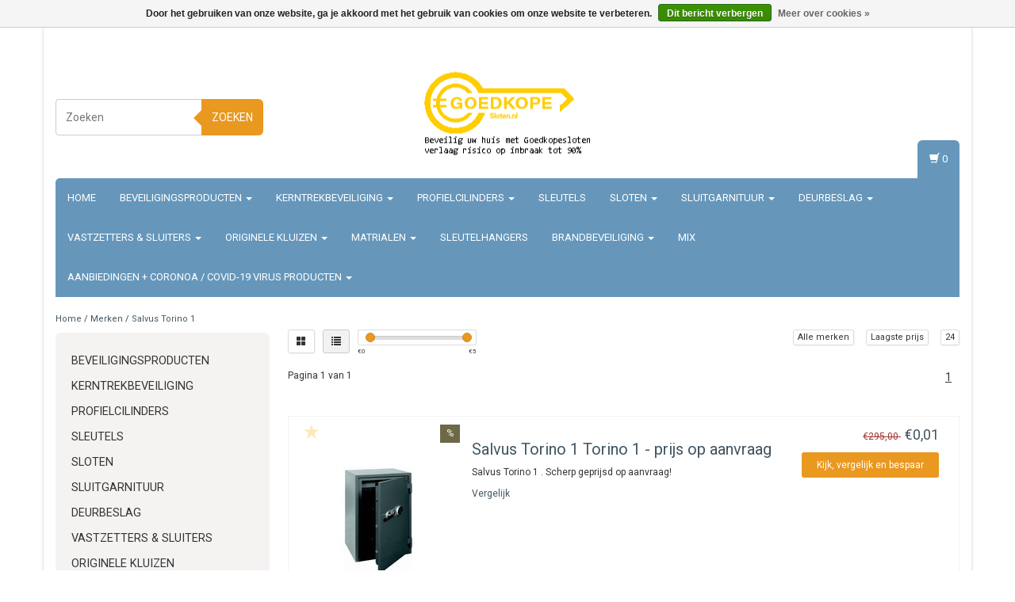

--- FILE ---
content_type: text/html;charset=utf-8
request_url: https://www.goedkopesloten.com/brands/salvus-torino-1/
body_size: 14958
content:
<!DOCTYPE html>
<html lang="nl">
  <head>
    <meta charset="utf-8"/>
<!-- [START] 'blocks/head.rain' -->
<!--

  (c) 2008-2026 Lightspeed Netherlands B.V.
  http://www.lightspeedhq.com
  Generated: 18-01-2026 @ 04:09:45

-->
<link rel="canonical" href="https://www.goedkopesloten.com/brands/salvus-torino-1/"/>
<link rel="alternate" href="https://www.goedkopesloten.com/index.rss" type="application/rss+xml" title="Nieuwe producten"/>
<link href="https://cdn.webshopapp.com/assets/cookielaw.css?2025-02-20" rel="stylesheet" type="text/css"/>
<meta name="robots" content="noodp,noydir"/>
<meta name="google-site-verification" content="0X_ocabAGiJMwaBVyTwDr-hYqYXa5R69B8IjGkmaTz4"/>
<meta property="og:url" content="https://www.goedkopesloten.com/brands/salvus-torino-1/?source=facebook"/>
<meta property="og:site_name" content="Hang en sluitwerk | Goedkopesloten | KVK 62742051"/>
<meta property="og:title" content="Hang en sluitwerk inbraakwerend voor handige klussers en bedrijven"/>
<meta property="og:description" content="Goedkopesloten verkoopt inbraakwerende hang sluitwerk met beveiligde sloten. Perfect beveiligd hang en sluitwerk sloten met inbraak werende toepassing.<br />
<br />
LET O"/>
<!--[if lt IE 9]>
<script src="https://cdn.webshopapp.com/assets/html5shiv.js?2025-02-20"></script>
<![endif]-->
<!-- [END] 'blocks/head.rain' -->
    <title>Hang en sluitwerk inbraakwerend voor handige klussers en bedrijven - Hang en sluitwerk | Goedkopesloten | KVK 62742051</title>
    <meta name="description" content="Goedkopesloten verkoopt inbraakwerende hang sluitwerk met beveiligde sloten. Perfect beveiligd hang en sluitwerk sloten met inbraak werende toepassing.<br />
<br />
LET O" />
    <meta name="keywords" content="Goedkopesloten  hang en sluitwerk beveiligde sloten + aanbiedingen" />
    <meta http-equiv="X-UA-Compatible" content="IE=edge">
    <meta name="viewport" content="width=device-width, initial-scale=1, maximum-scale=1">
    <link rel="shortcut icon" href="https://cdn.webshopapp.com/shops/16655/themes/38275/assets/favicon.ico?2025080608385720200907161007" type="image/x-icon" />
    
                        <link rel="stylesheet" href="//fonts.googleapis.com/css?family=Roboto:400,700" type="text/css" />        
    <link rel="stylesheet" href="//maxcdn.bootstrapcdn.com/font-awesome/4.6.1/css/font-awesome.min.css">
    
    
    <link rel="stylesheet" href="https://cdn.webshopapp.com/assets/gui-2-0.css?2025-02-20" />
    <link rel="stylesheet" href="https://cdn.webshopapp.com/assets/gui-responsive-2-0.css?2025-02-20" />
        <link rel="stylesheet" href="https://cdn.webshopapp.com/shops/16655/themes/38275/assets/bootstrap-min.css?2025080608385720200907161007" />
    <link rel="stylesheet" href="https://cdn.webshopapp.com/shops/16655/themes/38275/assets/flexslider.css?2025080608385720200907161007" />
    <link rel="stylesheet" href="https://cdn.webshopapp.com/shops/16655/themes/38275/assets/navigatie.css?2025080608385720200907161007" />
    <link rel="stylesheet" href="https://cdn.webshopapp.com/shops/16655/themes/38275/assets/yamm.css?2025080608385720200907161007" />
    <link rel="stylesheet" href="https://cdn.webshopapp.com/shops/16655/themes/38275/assets/stylesheet.css?2025080608385720200907161007" />
    <link rel="stylesheet" href="https://cdn.webshopapp.com/shops/16655/themes/38275/assets/settings.css?2025080608385720200907161007" />
    <link rel="stylesheet" href="https://cdn.webshopapp.com/shops/16655/themes/38275/assets/custom.css?2025080608385720200907161007" />
    
    
    <script type="text/javascript" src="//ajax.googleapis.com/ajax/libs/jquery/1.9.1/jquery.min.js"></script>
        <script type="text/javascript" src="//cdnjs.cloudflare.com/ajax/libs/gsap/1.11.4/TweenMax.min.js"></script>
        <script type="text/javascript" src="https://cdn.webshopapp.com/shops/16655/themes/38275/assets/jquery-flexslider-min.js?2025080608385720200907161007"></script>
    
    <!-- HTML5 Shim and Respond.js IE8 support of HTML5 elements and media queries -->
    <!--[if lt IE 9]>
    <script src="//oss.maxcdn.com/html5shiv/3.7.2/html5shiv.min.js"></script>
    <script src="//oss.maxcdn.com/respond/1.4.2/respond.min.js"></script>
    <![endif]-->
    
 
  </head>
  
  <body class="cookie-on">
    <!-- -->
    <div class="boxed"> 
    
        <div class="container fixedusps usps hidden-xs">
                  <div class="col-sm-4 col-md-3 nopadding">
        <a href="https://www.goedkopesloten.com/www.goedkopesloten.nl">        <img src="https://cdn.webshopapp.com/shops/16655/themes/38275/v/770019/assets/usp-01.png?20210706132901" alt="Hang en sluitwerk inbraakwerend voor handige klussers en bedrijven"  />
        </a>      </div><!--col-sm-4 col-md-3 nopadding-->
      <div class="col-sm-4 col-md-3 nopadding">
        <a href="https://www.goedkopesloten.com/www.goedkopesloten.com">        <img src="https://cdn.webshopapp.com/shops/16655/themes/38275/v/770019/assets/usp-02.png?20210706132901" alt="Hang en sluitwerk inbraakwerend voor handige klussers en bedrijven" />
        </a>      </div><!--col-sm-4 col-md-3 nopadding-->
      <div class="col-sm-4 col-md-3 nopadding">
        <a href="https://www.goedkopesloten.com/www.goedkopesloten.nl">        <img src="https://cdn.webshopapp.com/shops/16655/themes/38275/v/770055/assets/usp-03.png?20210711192614" alt="Hang en sluitwerk inbraakwerend voor handige klussers en bedrijven" />
        </a>      </div><!--col-sm-4 col-md-3 nopadding-->
      <div class="col-md-3 nopadding hidden-sm">
        <a href="https://www.goedkopesloten.com/www.goedkopesloten.com">        <img src="https://cdn.webshopapp.com/shops/16655/themes/38275/v/770019/assets/usp-04.png?20210706132901" alt="Hang en sluitwerk inbraakwerend voor handige klussers en bedrijven" />
        </a>      </div><!--col-md-3 nopadding hidden-sm-->      
                </div><!--usps-->
     
    
    

<script type="text/javascript">
var google_tag_params = {
ecomm_prodid: ['74400992'],
ecomm_pagetype: 'category',
ecomm_category: '',
ecomm_totalvalue: 0.00,
};
</script>

<script>
dataLayer = [{
  google_tag_params: window.google_tag_params
}];
</script>

    
<script type="text/javascript">

function liveSearch() {
    var query = $('.form-control').val();
    query = urlencode(query.replace('/', '-slash-'));
    if (query.length > 2) {
        var url = searchUrl + query + '/page1.ajax?limit=10';
        $.getJSON(url, function(json) {
            if (json.count > 0) {
                var productsHtml = [];
                $.each(json.products, function(index, product) {
                                          
                     var productHtml = '' + '<div class="product clearfix">' + '<a href="' + product.url + '" title="' + product.fulltitle + '"><img src="' + product.image.replace('50x50x2', '36x36x2') + '" width="36" height="36" alt="' + product.fulltitle + '" /></a>' + '<h4><a href="' + product.url + '" title="' + product.fulltitle + '"> ' + product.title + '</a></h4>';
                                        if (product.price.price_old) {
                        productHtml = productHtml + '<p class="price price-offer"><span class="price-old">' + product.price.price_old_money + '</span><p class="price"> ' + product.price.price_money + '</p></p>';
                    } else {
                        productHtml = productHtml + '<p class="price">' + product.price.price_money + '</p>';
                    }
                    productHtml = productHtml + '</div>';
                    productsHtml.push(productHtml);
                });
                productsHtml = productsHtml.join('');
                $('.autocomplete .products-livesearch').html(productsHtml);
                $('.autocomplete .more a').attr('href', json.url);
                $('.autocomplete .more span').html('(' + json.count + ')');
                $('.autocomplete').removeClass('noresults');
            } else {
                $('.autocomplete').addClass('noresults');
            }
            $('.autocomplete').css('display', 'block');
        });
    } else {
        $('.autocomplete').css('display', 'none');
    }
}
  
</script>    
    <header class="usppadding  container" data-spy="scroll">
       
            <div class="row">
        <div class="col-md-3 hidden-xs hidden-sm paddingsm">
          <div class="search">
            <form class="navbar-form" role="search" action="https://www.goedkopesloten.com/search/" method="get" id="form_search2">
              <div class="input-group">
                <input type="text" class="form-control" autocomplete="off" placeholder="Zoeken" name="q" id="srch-2">
                <div class="input-group-btn">
                  <button class="btn btn-search" type="submit" title="Zoeken" onclick="$('#form_search2').submit();">Zoeken</button>
                  <span id="iconSpan"><img src="https://cdn.webshopapp.com/shops/16655/themes/38275/assets/cross.png?2025080608385720200907161007" id="clearField" alt="clear-search-field" /></span>
                </div>
              </div>
              <div class="autocomplete">
                <div class="arrow"></div>
                <div class="products-livesearch"></div>
                <div class="more"><a href="#">Bekijk alle resultaten <span>(0)</span></a>
                </div>
                <div class="notfound">Geen producten gevonden...</div>
              </div>
            </form>
          </div>
        </div><!-- col-md-4 -->
        <div class="col-md-6 col-md-offset-0 col-sm-4 col-sm-offset-4 col-xs-8 col-xs-offset-2 paddingsm">
          <div class="logo">
            <a href="https://www.goedkopesloten.com/" title="Hang en sluitwerk inbraakwerend voor handige klussers en bedrijven">
              <img src="https://cdn.webshopapp.com/shops/16655/themes/38275/v/777181/assets/logo.png?20210711194020" alt="Hang en sluitwerk inbraakwerend voor handige klussers en bedrijven" />
            </a>
          </div>
        </div>
        <div class="col-xs-12 mobiletopbar paddingsm visible-xs visible-sm">
          <div class="row">
            <div class="col-xs-7">
                           </div>
            <div class="col-xs-5">
              <ul class="header-links">
                                <li><a href="https://www.goedkopesloten.com/account/" title="Mijn account" class="btn-default btn btn-sm">Inloggen </a></li>
                              </ul>
            </div>
          </div>
        </div>
        <div class="col-md-3 paddingsm hidden-xs hidden-sm pull-right">
          <div class="header-select">
                       </div>
          <ul class="header-links pull-right paddinglg">
                        <li><a href="https://www.goedkopesloten.com/account/" title="Mijn account"><span class="glyphicon glyphicon-log-in"></span> Inloggen</a></li>
            <li><a href="https://www.goedkopesloten.com/account/register/" title="Registreren"><span class="glyphicon glyphicon-user"></span><span class="glyphicon glyphicon-plus"></span> Registreren</a></li>
                      </ul>
        </div>       
      </div><!-- row -->
            
            <nav class="menu2laags navbar navbar-fixed-top yamm stickyusps" role="navigation" id="stickynav">
        <div class="navbar-header">
          <button type="button" class="navbar-toggle collapsed" data-toggle="collapse" data-target="#navbar" aria-expanded="false" aria-controls="navbar">
            <span class="sr-only">Toggle navigation</span>
            <span class="icon-bar"></span>
            <span class="icon-bar"></span>
            <span class="icon-bar"></span>
          </button>
        </div>
        <div class="searchmobile">
          <form class="navbar-form" role="search" action="https://www.goedkopesloten.com/search/" method="get" id="form_search3">
            <div class="input-group">
              <input type="text" class="form-control" autocomplete="off" placeholder="Zoeken" name="q" id="srch-3">
              <div class="input-group-btn">
                <button class="btn btn-search" type="submit" title="Zoeken" onclick="$('#form_search3').submit();"><span class="glyphicon glyphicon-search"></span>
                </button>
              </div>
            </div>
          </form>
        </div>     
        
                <div id="navbar" class="collapse navbar-collapse">
                    <ul class="nav navbar-nav">            
            <li class=""><a href="https://www.goedkopesloten.com/" title="Home">Home</a></li>
                        <li class=" dropdown yamm-fw">
              <span class="togglesub dropdown-toggle" data-toggle="dropdown" role="button" aria-expanded="false"><i class="fa fa-plus" aria-hidden="true"></i></span>              <a title="Beveiligingsproducten" href="https://www.goedkopesloten.com/beveiligingsproducten/"> Beveiligingsproducten <span class="caret"></span></a>
                            <ul class="dropdown-menu" role="menu">
                <li class="grid-demo"> 
                  <div class="row column">  
                                        <div class="item">
                      <a title="Raambeveiliging" href="https://www.goedkopesloten.com/beveiligingsproducten/raambeveiliging/" class="subtitel">Raambeveiliging</a>
                      
                                                                                                 
                      
                    </div>
                                        <div class="item">
                      <a title="Anti Manipuleren" href="https://www.goedkopesloten.com/beveiligingsproducten/anti-manipuleren/" class="subtitel">Anti Manipuleren</a>
                      
                                                                                                 
                      
                    </div>
                                        <div class="item">
                      <a title="Deurkijker" href="https://www.goedkopesloten.com/beveiligingsproducten/deurkijker/" class="subtitel">Deurkijker</a>
                      
                                                                                                 
                      
                    </div>
                                        <div class="item">
                      <a title="Raamstang beveiliging" href="https://www.goedkopesloten.com/beveiligingsproducten/raamstang-beveiliging/" class="subtitel">Raamstang beveiliging</a>
                      
                                                                                                 
                      
                    </div>
                                        <div class="item">
                      <a title="Anti klimbeveiliging" href="https://www.goedkopesloten.com/beveiligingsproducten/anti-klimbeveiliging/" class="subtitel">Anti klimbeveiliging</a>
                      
                                                                                                 
                      
                    </div>
                                        <div class="item">
                      <a title="Raam doorvalbeveiliging" href="https://www.goedkopesloten.com/beveiligingsproducten/raam-doorvalbeveiliging/" class="subtitel">Raam doorvalbeveiliging</a>
                      
                                                                                                 
                      
                    </div>
                                        <div class="item">
                      <a title="Schuifpuibeveiliging" href="https://www.goedkopesloten.com/beveiligingsproducten/schuifpuibeveiliging/" class="subtitel">Schuifpuibeveiliging</a>
                      
                                                                                                 
                      
                    </div>
                                        <div class="item">
                      <a title="Garagedeurbeveiliging" href="https://www.goedkopesloten.com/beveiligingsproducten/garagedeurbeveiliging/" class="subtitel">Garagedeurbeveiliging</a>
                      
                                                                                                 
                      
                    </div>
                                        <div class="item">
                      <a title="Brievenbusbeveiliging" href="https://www.goedkopesloten.com/beveiligingsproducten/brievenbusbeveiliging/" class="subtitel">Brievenbusbeveiliging</a>
                      
                                                                                                 
                      
                    </div>
                                        <div class="item">
                      <a title="Kierstandhouder" href="https://www.goedkopesloten.com/beveiligingsproducten/kierstandhouder/" class="subtitel">Kierstandhouder</a>
                      
                                                                                                 
                      
                    </div>
                                        <div class="item">
                      <a title="Anti inbraakstrip" href="https://www.goedkopesloten.com/beveiligingsproducten/anti-inbraakstrip/" class="subtitel">Anti inbraakstrip</a>
                      
                                                                                                 
                      
                    </div>
                                      </div>
                </li>  
              </ul>
                          </li>
                        <li class=" dropdown yamm-fw">
              <span class="togglesub dropdown-toggle" data-toggle="dropdown" role="button" aria-expanded="false"><i class="fa fa-plus" aria-hidden="true"></i></span>              <a title="Kerntrekbeveiliging" href="https://www.goedkopesloten.com/kerntrekbeveiliging/"> Kerntrekbeveiliging <span class="caret"></span></a>
                            <ul class="dropdown-menu" role="menu">
                <li class="grid-demo"> 
                  <div class="row column">  
                                        <div class="item">
                      <a title="Dieckmann kerntrekbeveiliging" href="https://www.goedkopesloten.com/kerntrekbeveiliging/dieckmann-kerntrekbeveiliging/" class="subtitel">Dieckmann kerntrekbeveiliging</a>
                      
                                                                                                 
                      
                    </div>
                                        <div class="item">
                      <a title="Hoppe kerntrekbeveiliging" href="https://www.goedkopesloten.com/kerntrekbeveiliging/hoppe-kerntrekbeveiliging/" class="subtitel">Hoppe kerntrekbeveiliging</a>
                      
                                                      
                      <ul class="list-unstyled" >
                                                <li class="">
                          <a class="" href="https://www.goedkopesloten.com/kerntrekbeveiliging/hoppe-kerntrekbeveiliging/compleet-beslag/" title="Compleet beslag">Compleet beslag</a>
                        </li>
                                                <li class="">
                          <a class="" href="https://www.goedkopesloten.com/kerntrekbeveiliging/hoppe-kerntrekbeveiliging/losse-schild/" title="Losse schild">Losse schild</a>
                        </li>
                          
                      </ul>
                                                                  
                      
                    </div>
                                        <div class="item">
                      <a title="Oplegsloten kerntrekbeveiliging" href="https://www.goedkopesloten.com/kerntrekbeveiliging/oplegsloten-kerntrekbeveiliging/" class="subtitel">Oplegsloten kerntrekbeveiliging</a>
                      
                                                                                                 
                      
                    </div>
                                      </div>
                </li>  
              </ul>
                          </li>
                        <li class=" dropdown yamm-fw">
              <span class="togglesub dropdown-toggle" data-toggle="dropdown" role="button" aria-expanded="false"><i class="fa fa-plus" aria-hidden="true"></i></span>              <a title="Profielcilinders" href="https://www.goedkopesloten.com/profielcilinders/"> Profielcilinders <span class="caret"></span></a>
                            <ul class="dropdown-menu" role="menu">
                <li class="grid-demo"> 
                  <div class="row column">  
                                        <div class="item">
                      <a title="Winkhaus SKG ** Cilinders / profiel cilinders " href="https://www.goedkopesloten.com/profielcilinders/winkhaus-skg-cilinders-profiel-cilinders/" class="subtitel">Winkhaus SKG ** Cilinders / profiel cilinders </a>
                      
                                                                                                 
                      
                    </div>
                                        <div class="item">
                      <a title="Cilinders " href="https://www.goedkopesloten.com/profielcilinders/cilinders/" class="subtitel">Cilinders </a>
                      
                                                                                                 
                      
                    </div>
                                        <div class="item">
                      <a title="Dom Plura cilinder skg** of skg***" href="https://www.goedkopesloten.com/profielcilinders/dom-plura-cilinder-skg-of-skg/" class="subtitel">Dom Plura cilinder skg** of skg***</a>
                      
                                                                                                 
                      
                    </div>
                                        <div class="item">
                      <a title="Dom RS Sigma plus certificaat cilinder skg**" href="https://www.goedkopesloten.com/profielcilinders/dom-rs-sigma-plus-certificaat-cilinder-skg/" class="subtitel">Dom RS Sigma plus certificaat cilinder skg**</a>
                      
                                                                                                 
                      
                    </div>
                                      </div>
                </li>  
              </ul>
                          </li>
                        <li class="">
                            <a title="Sleutels" href="https://www.goedkopesloten.com/sleutels/"> Sleutels </a>
                          </li>
                        <li class=" dropdown yamm-fw">
              <span class="togglesub dropdown-toggle" data-toggle="dropdown" role="button" aria-expanded="false"><i class="fa fa-plus" aria-hidden="true"></i></span>              <a title="Sloten" href="https://www.goedkopesloten.com/sloten/"> Sloten <span class="caret"></span></a>
                            <ul class="dropdown-menu" role="menu">
                <li class="grid-demo"> 
                  <div class="row column">  
                                        <div class="item">
                      <a title="Bijzetsloten" href="https://www.goedkopesloten.com/sloten/bijzetsloten/" class="subtitel">Bijzetsloten</a>
                      
                                                                                                 
                      
                    </div>
                                        <div class="item">
                      <a title="Codesloten" href="https://www.goedkopesloten.com/sloten/codesloten/" class="subtitel">Codesloten</a>
                      
                                                                                                 
                      
                    </div>
                                        <div class="item">
                      <a title="Hangsloten" href="https://www.goedkopesloten.com/sloten/hangsloten/" class="subtitel">Hangsloten</a>
                      
                                                                                                 
                      
                    </div>
                                        <div class="item">
                      <a title="Insteeksloten" href="https://www.goedkopesloten.com/sloten/insteeksloten/" class="subtitel">Insteeksloten</a>
                      
                                                      
                      <ul class="list-unstyled" >
                                                <li class="">
                          <a class="" href="https://www.goedkopesloten.com/sloten/insteeksloten/binnendeursloten/" title="Binnendeursloten">Binnendeursloten</a>
                        </li>
                                                <li class="">
                          <a class="" href="https://www.goedkopesloten.com/sloten/insteeksloten/buitendeursloten/" title="Buitendeursloten">Buitendeursloten</a>
                        </li>
                                                <li class="">
                          <a class="" href="https://www.goedkopesloten.com/sloten/insteeksloten/aluminium-kunststof-stalendeur-smal-kast-sloten/" title="Aluminium Kunststof Stalendeur smal kast sloten">Aluminium Kunststof Stalendeur smal kast sloten</a>
                        </li>
                          
                      </ul>
                                                                  
                      
                    </div>
                                        <div class="item">
                      <a title="Kelderbandslot" href="https://www.goedkopesloten.com/sloten/kelderbandslot/" class="subtitel">Kelderbandslot</a>
                      
                                                                                                 
                      
                    </div>
                                        <div class="item">
                      <a title="Oplegsloten" href="https://www.goedkopesloten.com/sloten/oplegsloten/" class="subtitel">Oplegsloten</a>
                      
                                                                                                 
                      
                    </div>
                                        <div class="item">
                      <a title="Pensloten" href="https://www.goedkopesloten.com/sloten/pensloten/" class="subtitel">Pensloten</a>
                      
                                                                                                 
                      
                    </div>
                                        <div class="item">
                      <a title="Garagedeur sloten" href="https://www.goedkopesloten.com/sloten/garagedeur-sloten/" class="subtitel">Garagedeur sloten</a>
                      
                                                                                                 
                      
                    </div>
                                        <div class="item">
                      <a title="Meerpuntsluitingen" href="https://www.goedkopesloten.com/sloten/meerpuntsluitingen/" class="subtitel">Meerpuntsluitingen</a>
                      
                                                      
                      <ul class="list-unstyled" >
                                                <li class="">
                          <a class="" href="https://www.goedkopesloten.com/sloten/meerpuntsluitingen/driepuntsluiting-houtendeur/" title="Driepuntsluiting houtendeur">Driepuntsluiting houtendeur</a>
                        </li>
                          
                      </ul>
                                                                  
                      
                    </div>
                                      </div>
                </li>  
              </ul>
                          </li>
                        <li class=" dropdown yamm-fw">
              <span class="togglesub dropdown-toggle" data-toggle="dropdown" role="button" aria-expanded="false"><i class="fa fa-plus" aria-hidden="true"></i></span>              <a title="Sluitgarnituur" href="https://www.goedkopesloten.com/sluitgarnituur/"> Sluitgarnituur <span class="caret"></span></a>
                            <ul class="dropdown-menu" role="menu">
                <li class="grid-demo"> 
                  <div class="row column">  
                                        <div class="item">
                      <a title="Sluitkommen" href="https://www.goedkopesloten.com/sluitgarnituur/sluitkommen/" class="subtitel">Sluitkommen</a>
                      
                                                                                                 
                      
                    </div>
                                        <div class="item">
                      <a title="Sluitplaten" href="https://www.goedkopesloten.com/sluitgarnituur/sluitplaten/" class="subtitel">Sluitplaten</a>
                      
                                                                                                 
                      
                    </div>
                                      </div>
                </li>  
              </ul>
                          </li>
                        <li class=" dropdown yamm-fw">
              <span class="togglesub dropdown-toggle" data-toggle="dropdown" role="button" aria-expanded="false"><i class="fa fa-plus" aria-hidden="true"></i></span>              <a title="Deurbeslag" href="https://www.goedkopesloten.com/deurbeslag/"> Deurbeslag <span class="caret"></span></a>
                            <ul class="dropdown-menu" role="menu">
                <li class="grid-demo"> 
                  <div class="row column">  
                                        <div class="item">
                      <a title="Binnendeurbeslag" href="https://www.goedkopesloten.com/deurbeslag/binnendeurbeslag/" class="subtitel">Binnendeurbeslag</a>
                      
                                                      
                      <ul class="list-unstyled" >
                                                <li class="">
                          <a class="" href="https://www.goedkopesloten.com/deurbeslag/binnendeurbeslag/hoppe-langschilden-202/" title="Hoppe langschilden 202">Hoppe langschilden 202</a>
                        </li>
                                                <li class="">
                          <a class="" href="https://www.goedkopesloten.com/deurbeslag/binnendeurbeslag/deurkrukken/" title="Deurkrukken">Deurkrukken</a>
                        </li>
                                                <li class="">
                          <a class="" href="https://www.goedkopesloten.com/deurbeslag/binnendeurbeslag/binnendeur-kortschild-rechthoekig/" title="Binnendeur kortschild &#039;rechthoekig&#039;">Binnendeur kortschild &#039;rechthoekig&#039;</a>
                        </li>
                          
                      </ul>
                                                                  
                      
                    </div>
                                      </div>
                </li>  
              </ul>
                          </li>
                        <li class=" dropdown yamm-fw">
              <span class="togglesub dropdown-toggle" data-toggle="dropdown" role="button" aria-expanded="false"><i class="fa fa-plus" aria-hidden="true"></i></span>              <a title="Vastzetters &amp; sluiters" href="https://www.goedkopesloten.com/vastzetters-sluiters/"> Vastzetters &amp; sluiters <span class="caret"></span></a>
                            <ul class="dropdown-menu" role="menu">
                <li class="grid-demo"> 
                  <div class="row column">  
                                        <div class="item">
                      <a title="Deurvastzetters" href="https://www.goedkopesloten.com/vastzetters-sluiters/deurvastzetters/" class="subtitel">Deurvastzetters</a>
                      
                                                                                                 
                      
                    </div>
                                        <div class="item">
                      <a title="Deurdrangers" href="https://www.goedkopesloten.com/vastzetters-sluiters/deurdrangers/" class="subtitel">Deurdrangers</a>
                      
                                                                                                 
                      
                    </div>
                                        <div class="item">
                      <a title="Deursluiter" href="https://www.goedkopesloten.com/vastzetters-sluiters/deursluiter/" class="subtitel">Deursluiter</a>
                      
                                                                                                 
                      
                    </div>
                                      </div>
                </li>  
              </ul>
                          </li>
                        <li class=" dropdown yamm-fw">
              <span class="togglesub dropdown-toggle" data-toggle="dropdown" role="button" aria-expanded="false"><i class="fa fa-plus" aria-hidden="true"></i></span>              <a title="Originele Kluizen" href="https://www.goedkopesloten.com/originele-kluizen/"> Originele Kluizen <span class="caret"></span></a>
                            <ul class="dropdown-menu" role="menu">
                <li class="grid-demo"> 
                  <div class="row column">  
                                        <div class="item">
                      <a title="Orginele Cashboxen" href="https://www.goedkopesloten.com/originele-kluizen/orginele-cashboxen/" class="subtitel">Orginele Cashboxen</a>
                      
                                                                                                 
                      
                    </div>
                                        <div class="item">
                      <a title="Documentsafes" href="https://www.goedkopesloten.com/originele-kluizen/documentsafes/" class="subtitel">Documentsafes</a>
                      
                                                                                                 
                      
                    </div>
                                        <div class="item">
                      <a title="Originele Kassa en afstortkluizen" href="https://www.goedkopesloten.com/originele-kluizen/originele-kassa-en-afstortkluizen/" class="subtitel">Originele Kassa en afstortkluizen</a>
                      
                                                                                                 
                      
                    </div>
                                        <div class="item">
                      <a title="Sleutel Kluizen- en kasten" href="https://www.goedkopesloten.com/originele-kluizen/sleutel-kluizen-en-kasten/" class="subtitel">Sleutel Kluizen- en kasten</a>
                      
                                                                                                 
                      
                    </div>
                                        <div class="item">
                      <a title="Waardekasten" href="https://www.goedkopesloten.com/originele-kluizen/waardekasten/" class="subtitel">Waardekasten</a>
                      
                                                                                                 
                      
                    </div>
                                        <div class="item">
                      <a title="Wapenkluizen" href="https://www.goedkopesloten.com/originele-kluizen/wapenkluizen/" class="subtitel">Wapenkluizen</a>
                      
                                                                                                 
                      
                    </div>
                                      </div>
                </li>  
              </ul>
                          </li>
                        <li class=" dropdown yamm-fw">
              <span class="togglesub dropdown-toggle" data-toggle="dropdown" role="button" aria-expanded="false"><i class="fa fa-plus" aria-hidden="true"></i></span>              <a title="Matrialen" href="https://www.goedkopesloten.com/matrialen/"> Matrialen <span class="caret"></span></a>
                            <ul class="dropdown-menu" role="menu">
                <li class="grid-demo"> 
                  <div class="row column">  
                                        <div class="item">
                      <a title="Boortjes" href="https://www.goedkopesloten.com/matrialen/boortjes/" class="subtitel">Boortjes</a>
                      
                                                      
                      <ul class="list-unstyled" >
                                                <li class="">
                          <a class="" href="https://www.goedkopesloten.com/matrialen/boortjes/3d-boor/" title="3D Boor">3D Boor</a>
                        </li>
                                                <li class="">
                          <a class="" href="https://www.goedkopesloten.com/matrialen/boortjes/speedboor/" title="Speedboor">Speedboor</a>
                        </li>
                                                <li class="">
                          <a class="" href="https://www.goedkopesloten.com/matrialen/boortjes/spiraalboor/" title="Spiraalboor">Spiraalboor</a>
                        </li>
                          
                      </ul>
                                                                  
                      
                    </div>
                                      </div>
                </li>  
              </ul>
                          </li>
                        <li class="">
                            <a title="Sleutelhangers" href="https://www.goedkopesloten.com/sleutelhangers/"> Sleutelhangers </a>
                          </li>
                        <li class=" dropdown yamm-fw">
              <span class="togglesub dropdown-toggle" data-toggle="dropdown" role="button" aria-expanded="false"><i class="fa fa-plus" aria-hidden="true"></i></span>              <a title="Brandbeveiliging" href="https://www.goedkopesloten.com/brandbeveiliging/"> Brandbeveiliging <span class="caret"></span></a>
                            <ul class="dropdown-menu" role="menu">
                <li class="grid-demo"> 
                  <div class="row column">  
                                        <div class="item">
                      <a title="Rookmelders" href="https://www.goedkopesloten.com/brandbeveiliging/rookmelders/" class="subtitel">Rookmelders</a>
                      
                                                                                                 
                      
                    </div>
                                        <div class="item">
                      <a title="Gasmelders" href="https://www.goedkopesloten.com/brandbeveiliging/gasmelders/" class="subtitel">Gasmelders</a>
                      
                                                                                                 
                      
                    </div>
                                        <div class="item">
                      <a title="Koolmonoxidemelders" href="https://www.goedkopesloten.com/brandbeveiliging/koolmonoxidemelders/" class="subtitel">Koolmonoxidemelders</a>
                      
                                                                                                 
                      
                    </div>
                                        <div class="item">
                      <a title="Blusdekens" href="https://www.goedkopesloten.com/brandbeveiliging/blusdekens/" class="subtitel">Blusdekens</a>
                      
                                                                                                 
                      
                    </div>
                                        <div class="item">
                      <a title="Brandblusser" href="https://www.goedkopesloten.com/brandbeveiliging/brandblusser/" class="subtitel">Brandblusser</a>
                      
                                                                                                 
                      
                    </div>
                                        <div class="item">
                      <a title="Brandladder" href="https://www.goedkopesloten.com/brandbeveiliging/brandladder/" class="subtitel">Brandladder</a>
                      
                                                                                                 
                      
                    </div>
                                      </div>
                </li>  
              </ul>
                          </li>
                        <li class="">
                            <a title="Mix" href="https://www.goedkopesloten.com/mix/"> Mix </a>
                          </li>
                        <li class=" dropdown yamm-fw">
              <span class="togglesub dropdown-toggle" data-toggle="dropdown" role="button" aria-expanded="false"><i class="fa fa-plus" aria-hidden="true"></i></span>              <a title="Aanbiedingen + Coronoa / Covid-19 virus producten" href="https://www.goedkopesloten.com/aanbiedingen-coronoa-covid-19-virus-producten/"> Aanbiedingen + Coronoa / Covid-19 virus producten <span class="caret"></span></a>
                            <ul class="dropdown-menu" role="menu">
                <li class="grid-demo"> 
                  <div class="row column">  
                                        <div class="item">
                      <a title="Corona-virusproducten" href="https://www.goedkopesloten.com/aanbiedingen-coronoa-covid-19-virus-producten/corona-virusproducten/" class="subtitel">Corona-virusproducten</a>
                      
                                                                                                 
                      
                    </div>
                                      </div>
                </li>  
              </ul>
                          </li>
                                                  
                                    
          </ul>
                    <div id="cartContainer" class="cart-container hidden-xs hidden-sm">
            <a href="https://www.goedkopesloten.com/cart/" title="Mijn winkelwagen" class="cart">
              <span class="glyphicon glyphicon-shopping-cart"></span> <span class="cart-total-quantity">(0)</span>
            </a>
            <div class="view-cart col-md-3">
              
<div class="holder">
  U heeft geen artikelen in uw winkelwagen
</div>
              <div class="total">
                Totaalbedrag:<span class="pull-right"><strong>€0,00</strong></span>
                <div class="price-tax">Excl. btw                 </div>
              </div>
              <a href="https://www.goedkopesloten.com/cart/" class="btn btn-sm btn-view">Bestellen</a>
            </div>
          </div>
          <div class="stickysearch">
            <span class="glyphicon glyphicon-search"></span>
          </div><!-- stickysearch -->
          <div class="view-search hidden">
            <form class="navbar-form" role="search" action="https://www.goedkopesloten.com/search/" method="get" id="form_search4">
              <div class="input-group">
                <input type="text" class="form-control" autocomplete="off" placeholder="Zoeken" name="q" id="srch-4">
                <div class="input-group-btn">
                  <button class="btn btn-search" type="submit" title="Zoeken" onclick="$('#form_search4').submit();">
                    Zoeken
                  </button>
                </div>
              </div>
            </form>
          </div>
        </div><!--/.nav-collapse -->
              </nav>
            
                </header>
   
        
    <div class="container white paddingmd">
  <div class="row">
    
    <div class="col-xs-12 col-md-3">
      <div class="breadcrumbs">
        <a href="https://www.goedkopesloten.com/" title="Home">Home</a>
                / <a href="https://www.goedkopesloten.com/brands/">Merken</a>
                / <a href="https://www.goedkopesloten.com/brands/salvus-torino-1/">Salvus Torino 1</a>
              </div>
      <div class="sidebar hidden-xs hidden-sm">
        
<div class="box grey">
<ul class="nav-sidebar">
    <li><a href="https://www.goedkopesloten.com/beveiligingsproducten/" title="Beveiligingsproducten" >Beveiligingsproducten</a>
      </li>
    <li><a href="https://www.goedkopesloten.com/kerntrekbeveiliging/" title="Kerntrekbeveiliging" >Kerntrekbeveiliging</a>
      </li>
    <li><a href="https://www.goedkopesloten.com/profielcilinders/" title="Profielcilinders" >Profielcilinders</a>
      </li>
    <li><a href="https://www.goedkopesloten.com/sleutels/" title="Sleutels" >Sleutels</a>
      </li>
    <li><a href="https://www.goedkopesloten.com/sloten/" title="Sloten" >Sloten</a>
      </li>
    <li><a href="https://www.goedkopesloten.com/sluitgarnituur/" title="Sluitgarnituur" >Sluitgarnituur</a>
      </li>
    <li><a href="https://www.goedkopesloten.com/deurbeslag/" title="Deurbeslag" >Deurbeslag</a>
      </li>
    <li><a href="https://www.goedkopesloten.com/vastzetters-sluiters/" title="Vastzetters &amp; sluiters" >Vastzetters &amp; sluiters</a>
      </li>
    <li><a href="https://www.goedkopesloten.com/originele-kluizen/" title="Originele Kluizen" >Originele Kluizen</a>
      </li>
    <li><a href="https://www.goedkopesloten.com/matrialen/" title="Matrialen" >Matrialen</a>
      </li>
    <li><a href="https://www.goedkopesloten.com/sleutelhangers/" title="Sleutelhangers" >Sleutelhangers</a>
      </li>
    <li><a href="https://www.goedkopesloten.com/brandbeveiliging/" title="Brandbeveiliging" >Brandbeveiliging</a>
      </li>
    <li><a href="https://www.goedkopesloten.com/mix/" title="Mix" >Mix</a>
      </li>
    <li><a href="https://www.goedkopesloten.com/aanbiedingen-coronoa-covid-19-virus-producten/" title="Aanbiedingen + Coronoa / Covid-19 virus producten" >Aanbiedingen + Coronoa / Covid-19 virus producten</a>
      </li>
  </ul>
</div>
  









<!--
-->      </div>
    </div>
    <div class="col-xs-12 col-md-9">
      
      <div class="row">
        <div class="col-xs-12">
          <div class="categorybanner hidden-xs hidden-sm">
                                                                      </div>
          <div class="categorybanner visible-xs visible-sm">
                                                                      </div>
          
        </div><!--col-xs-12-->
      </div><!--row-->
      
            <div class="row">
        <div class="col-xs-12">
         
                    <h1></h1>
                            </div><!--col-xs-12-->
      </div><!--row-->
            
      <div class="filter-collection">  
                    
            <div class="col-md-6 col-sm-6 nopadding">
              <div class="btn-group">
                <a href="https://www.goedkopesloten.com/brands/salvus-torino-1/?mode=grid" class="btn btn-sm btn-default">
                  <span class="glyphicon glyphicon-th-large"></span>
                </a>
              </div> 
              <div class="btn-group">
                <a href="https://www.goedkopesloten.com/brands/salvus-torino-1/" class="btn btn-sm btn-default active" style="margin-left:10px;">
                  <span class="glyphicon glyphicon-list"></span>
                </a>
              </div>
              <form action="https://www.goedkopesloten.com/brands/salvus-torino-1/" method="get" id="filter_form4" class="hidden-xs">
                <input type="hidden" name="mode" value="list" id="filter_form_mode" />
                <input type="hidden" name="limit" value="24" id="filter_form_limit" />
                <input type="hidden" name="sort" value="lowest" id="filter_form_sort" />
                <input type="hidden" name="max" value="5" id="filter_form_max" />
                <input type="hidden" name="min" value="0" id="filter_form_min" />
                <div class="sidebar-filter">
                  <div class="sidebar-filter-slider">
                    <div id="collection-filter-price" class=""></div>
                  </div>
                  <div class="sidebar-filter-range clearfix">
                    <div class="min">€<span>0</span></div>
                    <div class="max">€<span>5</span></div>
                  </div>
                </div>
              </form>
            </div>
            
            <div class="col-md-6 col-sm-6 nopadding">
              <div class="pull-right">
                
                                <div class="btn-group paddingrmd hidden-xs">
                  <button type="button" class="btn btn-xs btn-default dropdown-toggle" data-toggle="dropdown" name="brand">Alle merken<span class="caret"></span>
                  </button>
                  <ul class="dropdown-menu" role="menu">
                                        <li><a href="https://www.goedkopesloten.com/brands/salvus-torino-1/" title="Alle merken">Alle merken</a></li>
                                        <li><a href="https://www.goedkopesloten.com/brands/salvus-torino-1/?brand=2799737" title="Salvus Torino 1">Salvus Torino 1</a></li>
                                      </ul>                                      
                </div>
                                
                <div class="btn-group paddingrmd">
                  <button type="button" class="btn btn-xs btn-default dropdown-toggle btn-pop" data-toggle="dropdown">Laagste prijs <span class="caret"></span>
                  </button>
                  <ul class="dropdown-menu" role="menu">
                                        <li><a href="https://www.goedkopesloten.com/brands/salvus-torino-1/?sort=popular" title="Meest bekeken">Meest bekeken</a></li>
                                        <li><a href="https://www.goedkopesloten.com/brands/salvus-torino-1/?sort=newest" title="Nieuwste producten">Nieuwste producten</a></li>
                                        <li><a href="https://www.goedkopesloten.com/brands/salvus-torino-1/" title="Laagste prijs">Laagste prijs</a></li>
                                        <li><a href="https://www.goedkopesloten.com/brands/salvus-torino-1/?sort=highest" title="Hoogste prijs">Hoogste prijs</a></li>
                                        <li><a href="https://www.goedkopesloten.com/brands/salvus-torino-1/?sort=asc" title="Naam oplopend">Naam oplopend</a></li>
                                        <li><a href="https://www.goedkopesloten.com/brands/salvus-torino-1/?sort=desc" title="Naam aflopend">Naam aflopend</a></li>
                                      </ul>
                </div>
                
                <div class="btn-group hidden-xs">
                  <button type="button" class="btn btn-xs btn-default dropdown-toggle" data-toggle="dropdown">24 <span class="caret"></span>
                  </button>
                  <ul class="dropdown-menu" role="menu">
                                        <li><a href="https://www.goedkopesloten.com/brands/salvus-torino-1/?limit=6" title="6">6 </a></li>
                                        <li><a href="https://www.goedkopesloten.com/brands/salvus-torino-1/?limit=12" title="12">12 </a></li>
                                        <li><a href="https://www.goedkopesloten.com/brands/salvus-torino-1/" title="24">24 </a></li>
                                        <li><a href="https://www.goedkopesloten.com/brands/salvus-torino-1/?limit=36" title="36">36 </a></li>
                                      </ul>
                </div><!--btn-group-->
              </div><!--pull-right-->
              
            </div><!-- paddingtop -->
          </div>
            
                            <div class="category-pagination clearfix">
                <div class="col-sm-5 nopadding hidden-xs">Pagina 1 van 1</div>
                <div class="col-sm-7 col-xs-12 nopadding pull-right ">
                  <ul>
                                                                                <li class="number active"><a href="https://www.goedkopesloten.com/brands/salvus-torino-1/" rel="next">1</a></li>
                                                                              </ul>
                </div>
              </div>
            <div class="row">
              <div class="col-md-12 col-xs-12 paddingtop">
                <div class="collection clearfix">
                    <div id="shopnow-products" class="col-md-12 white"></div>
  <div id="popup-products" class="col-md-12"></div>
    
  <div class="list">
        <div class="productWrapper clearfix">
      <div class="product product-74400992 border clearfix" data-productlink="https://www.goedkopesloten.com/torino-1-copy.html">
        
        <div class="col-md-3 col-sm-3 product-popup-image">
                              <p class="label-sale">
            %
          </p>
                              <div class="wishlist">
                        <a href="https://www.goedkopesloten.com/account/wishlistAdd/74400992/" title="Aan verlanglijst toevoegen">
              <span class="glyphicon glyphicon-star"></span>
            </a>
                      </div>
          <a href="https://www.goedkopesloten.com/torino-1-copy.html" title="Salvus Torino 1 Torino 1 - prijs op aanvraag" class="product-image"><img src="https://cdn.webshopapp.com/shops/16655/files/207651968/140x140x2/salvus-torino-1-torino-1-prijs-op-aanvraag.jpg" alt="Salvus Torino 1 Torino 1 - prijs op aanvraag" class="featured" /></a>
        </div><!-- col-md-4 -->
        
        <div class="col-md-6 col-sm-6">
          <div class="description">
            <a href="https://www.goedkopesloten.com/torino-1-copy.html" title="Salvus Torino 1 Torino 1 - prijs op aanvraag"><h2><span>Salvus Torino 1</span> Torino 1 - prijs op aanvraag</h2></a>
            Salvus Torino 1 . Scherp geprijsd op aanvraag!
          </div>
                    <a href="https://www.goedkopesloten.com/compare/add/146855981/" class="compare" title="Toevoegen om te vergelijken">Vergelijk</a>
                  </div>
        <div class="col-md-3 col-sm-3">
          <div class="productspecs">
                        
             
            
                        <p class="price">
              <span class="price-old">€295,00 </span>
              €0,01                         
            </span>
            </p>
                                    
                        
            <form action="https://www.goedkopesloten.com/cart/add/146855981/" id="product_configure_form" class="product_configure_form" method="post">
                            <a class="btn btn-view btn-sm hidden-xs shopnow" title="Kijk, vergelijk en bespaar" href="https://www.goedkopesloten.com/torino-1-copy.html" id="torino-1-copy.html">Kijk, vergelijk en bespaar</a>
                          </form>
            
            <a class="btn btn-view btn-sm visible-xs-inline-block" title="Informatie" href="https://www.goedkopesloten.com/torino-1-copy.html">Informatie</a>
            
          </div><!-- productspecs -->
        </div><!-- col-md-3 -->
      </div><!-- product-->
          </div><!-- productWrapper-->
        
  </div>
</div>

                </div>
              </div>
            <div class="col-xs-12">
                            <div class="category-pagination clearfix">
                <div class="col-sm-5 hidden-xs">Pagina 1 van 1</div>
                <div class="col-sm-7 col-xs-12 pull-right ">
                  <ul>
                                                                                <li class="number active"><a href="https://www.goedkopesloten.com/brands/salvus-torino-1/" rel="next">1</a></li>
                                                                              </ul>
                </div>
              </div>
            </div> 
              
                            
            </div><!-- col-md-12-->    
          </div><!-- row -->
          </div>
            
            <script type="text/javascript">
              $(function(){
                $('#filter_form input, #filter_form select, #filter_form2 input, #filter_form2 select, #filter_form3 input, #filter_form3 select, #filter_form4 input, #filter_form4 select').change(function(){
                  $(this).closest('form').submit();
                });
                
                $("#collection-filter-price").slider({
                  range: true,
                  min: 0,
                                                     max: 5,
                                                     values: [0, 5],
                                                     step: 1,
                                                     slide: function( event, ui){
                  $('.sidebar-filter-range .min span').html(ui.values[0]);
                $('.sidebar-filter-range .max span').html(ui.values[1]);
                
                $('#filter_form_min').val(ui.values[0]);
                $('#filter_form_max').val(ui.values[1]);
              },
                stop: function(event, ui){
                $('#filter_form4').submit();
              }
                });
              });  
            </script>
            
 
                        
<script type="text/javascript">
/*
 * V1.5.4 - Date 9-5-2016 *Bugfix B2B shopnow_updateForm
 *
 * Changelog
 * 1.5.3 - Date 5-5-2016 *Verbeteringen voor getPriceFromText
 * 1.5.2 - Date 24-11-2015 *Verbeteringen voor HTTPS
 * 1.5.1 - Date 20-11-2015 *Verbeteringen voor HTTPS
 * 1.5.0 - Date 30-10-2015 *Ondersteuning voor HTTPS (main.js is vereist) - versie 1.5 omdat vorige versies niet meer te vinden zijn.
 * 1.3.2 - Date 26-06-2015 *datum toegevoegd als custom field
 * 1.3.1 - Date 4-06-2015 *review sterren verplaatst in popup
 */
    $(document).ready(function() {
        $('a.shopnow').click(function(event) {
            event.preventDefault();
            var cartAtts = {
                popupSelector: '#shopnow-products',
                addToCartUrlPrefix: 'cart/add/',
                addToCartButtonValue: 'Toevoegen aan de winkelwagen',
                closeCartButtonValue: 'Sluiten',
                id: (this.id),
              //urlJson: '' + (this.id) + '?format=json',
              //urlAjax: '' + (this.id.replace('.html', '.ajax')) + '',
                urlJson: (this.id) + '?format=json',
                urlAjax: (this.id.replace('.html', '.ajax')) + '',
                shopId: '16655',
                shopDomain: 'https://www.goedkopesloten.com/',
                shopDomainNormal: 'https://www.goedkopesloten.com/',
                shopDomainSecure: 'https://www.goedkopesloten.com/',
            };
            if (window.location.protocol == "https:") {
              cartAtts.shopDomain = cartAtts.shopDomainSecure;
              cartAtts.urlJson = cartAtts.shopDomainSecure + cartAtts.urlJson;
              cartAtts.urlAjax = cartAtts.shopDomainSecure + cartAtts.urlAjax;
            } else {
              cartAtts.shopDomain = cartAtts.shopDomainNormal;
              cartAtts.urlJson = cartAtts.shopDomainNormal + cartAtts.urlJson;
              cartAtts.urlAjax = cartAtts.shopDomainNormal + cartAtts.urlAjax;
            }
            shopnow_popupProductCart(cartAtts);
        });
    });

function shopnow_popupProductCart(cartAtts) {
    $(cartAtts.popupSelector).html('Loading');
    $(cartAtts.popupSelector).fadeIn('fast');
    $.get(cartAtts.urlJson, function(data) {
        $.get(cartAtts.urlAjax, function(dataProduct) {
            var defaultCurrency = data.product.price.price_incl;
            defaultCurrency = defaultCurrency * 100;
            defaultCurrency = parseInt(defaultCurrency);
            var selectedCurrency = dataProduct.price.price_incl_money_without_currency;
            selectedCurrency = selectedCurrency.toString().replace(',', '').replace('.', '');
            selectedCurrency = parseInt(selectedCurrency);
            data.customPriceConversion = defaultCurrency / selectedCurrency;
            data.shop.settings.legal.uvpHTML = '<span class="uvp"> SRP </span>';
            var popupHtml = '';
            var productId = data.product.vid;
            var imgId = data.product.image;
            var imgUrlId = imgId.toString();
            while (imgUrlId.length < 9) {
                imgUrlId = '0' + imgUrlId;
            }
            var imgUrl = data.shop.domains.static + 'files/' + imgUrlId + '/150x150x2/image.jpg';
            var productTitle = data.product.fulltitle;
            var productUrl = data.product.url;
            var shopDomain = data.shop.domain;
            popupHtml += '<a href="#" class="close"><span class="glyphicon glyphicon-remove"></span></a>';
            popupHtml += '<div class="col-md-12 col-sm-12 text-center"><div class="title">' + productTitle + '</div> <div class="img paddingmd"><img src="' + imgUrl + '" alt="' + productTitle + '" title="' + productTitle + '" width="150" height="150" /></div></div>';
            popupHtml += shopnow_getCartFormHTML(data, dataProduct, cartAtts);
            $(cartAtts.popupSelector).html(popupHtml);
            if (data.product.stock.available == false) {
                $.each(data.product.variants, function(index, value) {
                    if (this.stock.available == true) {
                        $(cartAtts.popupSelector + ' .popup-product-variants').val(index);
                        shopnow_updateForm(data, dataProduct, cartAtts, $(cartAtts.popupSelector + ' .popup-product-variants'));
                        return false;
                    }
                });
            }
            $(cartAtts.popupSelector + ' .popup-product-variants').change(function() {
                shopnow_updateForm(data, dataProduct, cartAtts, $(this));
            });
            $(cartAtts.popupSelector + ' .product-configure-custom .product-configure-custom-option').each(function() {
                $(this).find('input[type="checkbox"]').each(function() {
                    $(this).change(function() {
                        shopnow_updateForm(data, dataProduct, cartAtts, $(this));
                    });
                });
                $(this).find('input[type="radio"]').each(function() {
                    $(this).change(function() {
                        shopnow_updateForm(data, dataProduct, cartAtts, $(this));
                    });
                });
                $(this).find('select').each(function() {
                    $(this).change(function() {
                        shopnow_updateForm(data, dataProduct, cartAtts, $(this));
                    });
                });
            })
            $(cartAtts.popupSelector + ' a.add-to-cart').click(function(event) {
                $(cartAtts.popupSelector + ' .errorRow').remove();
                event.preventDefault();
                var ajaxUrl = $(cartAtts.popupSelector + ' #product_configure_form').attr('action');
                var formData = $(cartAtts.popupSelector + ' #product_configure_form').serializeObject();
                var loadUrl = ajaxUrl;
                var continueAjax = true;
                var errorHTML = '';
                if (dataProduct.stock.allow_outofstock_sale == true) {
                    continueAjax = true;
                } else {
                    if (parseInt(formData.quantity) <= dataProduct.stock.level) {
                        continueAjax = true;
                    } else {
                        continueAjax = false;
                        var errorStr = 'Er zijn maar %s producten op voorraad, wil je deze toevoegen aan de winkelwagen?';
                        errorHTML += '<div class="col-md-12 col-sm-12 grey errorRow paddingsm text-center">';
                        errorHTML += '<ul class="error">' + errorStr.replace('%s', dataProduct.stock.level) + '</ul>';
                        errorHTML += '<a href="#" class="btn btn-md btn-view verder"><span>Nee, verder winkelen</span></a> ';
                        errorHTML += '<a href="#" class="btn btn-md btn-view add"><span>Ja, in winkelwagen</span></a> ';
                        errorHTML += '</div>';
                        $(cartAtts.popupSelector + ' #product_configure_form').append(errorHTML);
                        $(cartAtts.popupSelector + ' .errorRow .btn.verder').click(function(event) {
                            event.preventDefault();
                            shopnow_clearSelf(cartAtts);
                        });
                        $(cartAtts.popupSelector + ' .errorRow .btn.add').click(function(event) {
                            event.preventDefault();
                            formData.quantity = String(dataProduct.stock.level);
                            shopnow_addToCart(loadUrl, formData, cartAtts);
                            $(cartAtts.popupSelector + ' .errorRow').remove();
                        });
                    }
                }
                if (continueAjax == true) {
                    shopnow_addToCart(loadUrl, formData, cartAtts);
                }
            });
            $(cartAtts.popupSelector + ' a.close, ' + cartAtts.popupSelector + ' a.verder').click(function(event) {
                event.preventDefault();
                shopnow_clearSelf(cartAtts);
            });
        });
    });
}

function shopnow_clearSelf(cartAtts) {
    $(cartAtts.popupSelector).fadeOut('fast');
    $(cartAtts.popupSelector).html('');
}

function shopnow_addToCart(loadUrl, formData, cartAtts) {
    if (window.location.protocol == "https:") {
      loadUrl = loadUrl.replace(cartAtts.shopDomainNormal, cartAtts.shopDomainSecure);
    }
    $('<div id="loadedContentAdToCard"></div>').load(loadUrl, formData, function() {
        var returnPage = $(this);
        var errors = returnPage.find('.messages .error');
        var info = returnPage.find('.messages .info');
        if (errors.length > 0) {
            $(cartAtts.popupSelector + ' #product_configure_form .messages').remove();
            $(cartAtts.popupSelector + ' #product_configure_form').prepend('<div class="messages"><ul class="error">' + errors.html() + '</ul></div>');
        } else {
            updateHeaderCartHTML(returnPage);
            var popupSuccessContent = '';
            if (info.length > 0) {
                popupSuccessContent += '<div class="text-center col-md-12 col-sm-12 paddingsm"><div class="messages"><ul class="info">' + info.html() + '</ul></div></div>';
            }
            popupSuccessContent += '<div class="text-center col-md-12 col-sm-12 paddingsm">Dit product is toegevoegd aan de winkelwagen.</div>';
            $(cartAtts.popupSelector + ' .content').html(popupSuccessContent);
            var succesHTML = '';
            succesHTML += ' <a href="#" class="btn btn-md btn-view verder" title="Verder winkelen"><span>Verder winkelen</span></a> ';
            succesHTML += ' <a href="https://www.goedkopesloten.com/cart/" class="btn btn-md btn-view checkout"><span>Bestellen</span></a> ';
            $(cartAtts.popupSelector + ' .succesRow').html(succesHTML);
            $(cartAtts.popupSelector + ' .succesRow .btn.verder').click(function(event) {
                event.preventDefault();
                shopnow_clearSelf(cartAtts);
            });
        }
        $(this).remove();
    });
}

function shopnow_updateHeaderCartHTML(page) {
    var newCartContent = $(page).find('#cartContainer');
    $('#cartContainer a.cart').html(newCartContent.find('a.cart').html());
    $('#cartContainer .view-cart').html(newCartContent.find('.view-cart').html());
    if (typeof updateCartContainerTotalQuantity == 'function') {
        updateCartContainerTotalQuantity();
    }
}

function shopnow_getCartFormHTML(data, dataProduct, cartAtts) {
    var product = data.product;
    var shop = data.shop;
    var html = '';
    var actionUrlBase = cartAtts.shopDomainNormal;
    if (window.location.protocol == "https:") {
      actionUrlBase = actionUrlBase.replace(cartAtts.shopDomainNormal, cartAtts.shopDomainSecure);
    }
    html += '<form action="' + actionUrlBase + cartAtts.addToCartUrlPrefix + product.vid + '/" id="product_configure_form" method="post">';
    html += '<div class="col-md-12 col-sm-12 nopadding content">';
    html += '<div class="col-md-6 col-sm-6 content-info">';
    if (productReview != false) {
        var productReview = data.product.score;
        var productReviewResult = +(productReview * 100).toFixed(8);
        html += '<p class="stars"><span class="stars-percent" style="width: ' + productReviewResult + '%"></span></p>';
    };
    if (ObjectLength(shop.languages) > 1) {
      // + '' + data.shop.language + '/'
        html += '<div class="description paddingsm">' + data.product.description + '<br /><br /><a href="' + actionUrlBase + data.product.url + '" class="btn btn-xs btn-default">Meer informatie</a></div>';
    } else {
        html += '<div class="description paddingsm">' + data.product.description + '<br /><br /><a href="' + actionUrlBase + data.product.url + '" class="btn btn-xs btn-default">Meer informatie</a></div>';
    };
    html += '</div>';
    html += '<div class="col-md-6 col-sm-6 content-cart">';
    html += '<div class="product-configure tui">';
    html += '<input name="bundle_id" id="product_configure_bundle_id" value="" type="hidden">';
    html += shopnow_getCartVariantsHTML(data, dataProduct);
    html += shopnow_getCartCustomOptionsHTML(data, dataProduct);
    html += '</div>';
    html += shopnow_getCartPricesHTML(data, dataProduct);
    html += shopnow_getCartQuantityHTML(data, dataProduct);
    if (product.stock.available == true) {
        html += '<div class="col-md-6 col-sm-6  nopadding pull-left"><a href="javascript:;" data-id="' + product.vid + '" class="btn btn-md btn-view add-to-cart pull-left" title="Toevoegen aan winkelwagen">';
        html += '<span>Toevoegen aan winkelwagen</span>';
        html += '</a>';
        html += '<span class="out-of-stock" style="display: none;">Niet op voorraad</span></div>';
    } else {
        html += '<div class="col-md-6 col-sm-6  nopadding pull-left"><a href="javascript:;" data-id="' + product.vid + '" class="btn btn-md btn-view add-to-cart pull-left" title="Toevoegen aan winkelwagen" style="display: none;">';
        html += '<span>Toevoegen aan winkelwagen</span>';
        html += '</a>';
        html += '<span class="out-of-stock">Niet op voorraad</span></div>';
    };
    html += '</div>';
    html += '</form>';
    return html;
}

function shopnow_getCartVariantsHTML(data, dataProduct) {
    var product = data.product;
    var shop = data.shop;
    var html = '';
    html += '<div class="product-info-options product-configure-options tui">';
    if (ObjectLength(product.variants) > 1) {
        html += '<select class="popup-product-variants">';
        $.each(product.variants, function(index, value) {
            if (this.stock.available == true) {
                html += '<option value="' + index + '">' + value.title + '</option>';
            } else {
                html += '<option value="' + index + '" class="out" disabled>' + value.title + '</option>';
            }
        });
        html += '</select>';
    } else {
        html += product.variant;
    }
    html += '</div>';
    return html;
}

function shopnow_getCartCustomOptionsHTML(data, dataProduct) {
    var product = data.product;
    var shop = data.shop;
    var html = '';
    if (ObjectLength(product.custom) >= 1) {
        html += '<div class="product-info-custom product-configure-custom tui">';
        $.each(product.custom, function(index, value) {
            html += '<div class="product-configure-custom-option ' + index + ' ' + value.type + '">';
            var required = '';
            if (value.required == true) {
                required = ' <em>*</em>';
            }
            switch (value.type) {
                case 'text':
                    html += '<label for="product_configure_custom_' + index + '">' + value.title + ':' + required + '</label>';
                    html += '<input type="text" name="custom[' + index + ']" id="product_configure_custom_' + index + '" />';
                    break;
                case 'textarea':
                    html += '<label for="product_configure_custom_' + index + '">' + value.title + ':' + required + '</label>';
                    html += '<textarea type="text" name="custom[' + index + ']" id="product_configure_custom_' + index + '" />';
                    break;
                case 'multipleselect':
                    html += '<label for="product_configure_custom_' + index + '">' + value.title + ':' + required + '</label>';
                    html += '<select name="custom[' + index + '][]" id="product_configure_custom_' + index + '" multiple="multiple">';
                    $.each(value.values, function(childindex, childvalue) {
                        var price = shopnow_formatOptionPrice(childvalue, data);
                        html += '<option value="' + childindex + '" data-price="' + childvalue.price + '">' + childvalue.title + price + '</option>';
                    });
                    html += '</select>';
                    break;
                case 'select':
                    html += '<label for="product_configure_custom_' + index + '">' + value.title + ':' + required + '</label>';
                    html += '<select name="custom[' + index + ']" id="product_configure_custom_' + index + '">';
                    html += '<option value="" disabled="disabled" selected="selected">Make a choice..</option>';
                    $.each(value.values, function(childindex, childvalue) {
                        var price = shopnow_formatOptionPrice(childvalue, data);
                        html += '<option value="' + childindex + '" data-price="' + childvalue.price + '">' + childvalue.title + price + '</option>';
                    });
                    html += '</select>';
                    break;
                case 'checkbox':
                    html += '<label>' + value.title + ':' + required + '</label>';
                    $.each(value.values, function(childindex, childvalue) {
                        var price = shopnow_formatOptionPrice(childvalue, data);
                        html += '<div class="product-configure-custom-option-item">';
                        html += '<input type="checkbox" name="custom[' + index + '][]" id="product_configure_custom_' + index + '_' + childindex + '" class="product_configure_custom_' + index + '" data-price="' + childvalue.price + '" value="' + childindex + '" />';
                        html += '<label for="product_configure_custom_' + index + '_' + childindex + '">' + childvalue.title + price + '</label>';
                        html += '<div class="product-configure-clear"></div>';
                        html += '</div>';
                    });
                    break;
                case 'radio':
                    html += '<label>' + value.title + ':' + required + '</label>';
                    $.each(value.values, function(childindex, childvalue) {
                        var price = shopnow_formatOptionPrice(childvalue, data);
                        html += '<div class="product-configure-custom-option-item">';
                        html += '<input type="radio" name="custom[' + index + ']" id="product_configure_custom_' + index + '_' + childindex + '" class="product_configure_custom_' + index + '" data-price="' + childvalue.price + '" value="' + childindex + '" />';
                        html += '<label for="product_configure_custom_' + index + '_' + childindex + '">' + childvalue.title + price + '</label>';
                        html += '<div class="product-configure-clear"></div>';
                        html += '</div>';
                    });
                    break;
                case 'date':
                    html += '<label for="product_configure_custom_' + index + '">' + value.title + ':' + required + '</label>';
                    html += '<div class="product-configure-custom-option-item">';
                    html += '<div class="product-configure-custom-option-date">';
                    html += '<select name="custom[' + index + '][day]" class="product-configure-custom-option-date-day">';
                    for (var i = 0; i <= 31; i++) {
                        if (i == 0) {
                            html += '<option value="">Dag</option>';
                        } else {
                            html += '<option value="' + i + '">' + i + '</option>';
                        }
                    }
                    html += '</select>';
                    html += '<select name="custom[' + index + '][month]" class="product-configure-custom-option-date-month">';
                    var monthNames = new Array('', 'Januari', 'Februari', 'Maart', 'April', 'Mei', 'Juni', 'Juli', 'Augustus', 'September', 'Oktober', 'November', 'December');
                    for (var i = 0; i <= 12; i++) {
                        if (i == 0) {
                            html += '<option value="">Maand</option>';
                        } else {
                            html += '<option value="' + i + '">' + monthNames[i] + '</option>';
                        }
                    }
                    html += '</select>';
                    html += '<select name="custom[' + index + '][year]" class="product-configure-custom-option-date-year">';
                    var currentYear = new Date().getFullYear();
                    for (var i = (currentYear + 10); i >= 1900; i--) {
                        if (i == (currentYear + 10)) {
                            html += '<option value="">Jaar</option>';
                        } else {
                            html += '<option value="' + i + '">' + i + '</option>';
                        }
                    }
                    html += '</select>';
                    html += '</div>';
                    html += '</div>';
                    break;
            }
            html += '<div class="product-configure-clear"></div>';
            html += '</div>';
        });
        html += '</div>';
    }
    return html;
}

function shopnow_getCartQuantityHTML(data, dataProduct) {
    var product = data.product;
    var shop = data.shop;
    var html = '';
    if (product.stock.available == true) {
        html += '<div class="col-md-12 col-sm-12 grey succesRow paddingsm text-center"><div class="quantity col-md-5 col-sm-5 nopadding">';
    } else {
        html += '<div class="col-md-12 col-sm-12 grey succesRow paddingsm text-center"><div class="quantity col-md-5 col-sm-5 nopadding" style="visibilty: hidden;opacity:0;">';
    }
    html += '<input type="text" name="quantity" class="form-control input-number" value="' + product.quantity + '" />';
    html += '</div>';
    return html;
}

function shopnow_getCartPricesHTML(data, dataProduct) {
    var product = data.product;
    var shop = data.shop;
    var html = '';
    html += '<div class="pricing">';
    if (dataProduct.price.price_old) {
        html += '<p class="price price-offer">';
        html += '<span class="border">';
        if (data.shop.b2b == true) {
            html += '<span class="price-old">' + dataProduct.price.price_old_excl_money;
            if (shop.settings.legal.mode == 'strict') {
                html += ' ' + data.shop.settings.legal.uvpHTML
            };
            html += '</span>';
            html += '<span class="price-new">' + dataProduct.price.price_excl_money + '</span>';
        } else {
            html += '<span class="price-old">' + dataProduct.price.price_old_incl_money;
            if (shop.settings.legal.mode == 'strict') {
                html += ' ' + data.shop.settings.legal.uvpHTML
            };
            html += '</span>';
            html += '<span class="price-new">' + dataProduct.price.price_incl_money + '</span>';
        }
        html += '</span>';
        html += '</p>';
    } else {
        html += '<p class="price">';
        if (data.shop.b2b == true) {
            html += dataProduct.price.price_excl_money;
        } else {
            html += dataProduct.price.price_incl_money;
        }
        html += '</p>';
    }
    html += '<div class="price-tax">';
    if (data.shop.b2b == true) {
        html += 'Excl. btw';
    } else {
        html += 'Incl. btw';
    }
    if (shop.settings.legal.mode == 'strict') {
        html += '<br /> Excl. <a href = "https://www.goedkopesloten.com/service/shipping-returns/" target = "_blank" >  Shipping costs  </a> ';}
        html += '</div>';
        html += '</div></div></div>';
        return html;
    }

    function shopnow_formatOptionPrice(value, data) {
        var price = '';
        if (value.percentage == true) {
            if (value.price > 0) {
                price = ' (+' + value.price + '%)';
            } else if (value.price < 0) {
                price = ' (' + value.price + '%)';
            }
        } else {
            if (value.price > 0) {
                price = ' (+' + shopnow_formatPrice(value.price, data) + ')';
            } else if (value.price < 0) {
                price = ' (' + shopnow_formatPrice(value.price, data) + ')';
            }
        }
        return price;
    }

    function shopnow_formatPrice(value, data, convert) {
        convert = typeof convert !== 'undefined' ? convert : true;
        var product = data.product;
        var shop = data.shop;
        if (convert == true) {
            value = shopnow_convertCurrency(data, value);
        }
        return data.shop.currency2.symbol + '' + value.formatMoney(2, ',', '.');
    }

    function shopnow_convertCurrency(data, value) {
        if (!isNaN(data.customPriceConversion - 0) && data.customPriceConversion != null) {
            value = (value / data.customPriceConversion);
        }
        return value;
    }

    function shopnow_updateForm(data, dataProduct, cartAtts, changeObj) {
        var product = data.product;
        var shop = data.shop;
        var currentVariant = $(cartAtts.popupSelector + ' .popup-product-variants');
        if (currentVariant.length > 0) {
            if (data.shop.b2b == true) {
                var oldPrice = data.product.variants[currentVariant.val()].price.price_old_excl;
                var currentPrice = data.product.variants[currentVariant.val()].price.price_excl;
            } else {
                var oldPrice = dataProduct.variants[currentVariant.val()].price.price_old_incl;
                var currentPrice = dataProduct.variants[currentVariant.val()].price.price_incl;
            }
        } else {
            if (data.shop.b2b == true) {
              var oldPrice = dataProduct.price.price_old_excl;
              var currentPrice = dataProduct.price.price_excl;
            } else {
              var oldPrice = dataProduct.price.price_old_incl;
              var currentPrice = dataProduct.price.price_incl;
            }
        }
        if (oldPrice != false) {
            oldPrice = shopnow_convertCurrency(data, oldPrice);
        }
        currentPrice = shopnow_convertCurrency(data, currentPrice);
        var optionPriceTotal = 0;
        var addValue = 0;
        $(cartAtts.popupSelector + ' .product-configure-custom .product-configure-custom-option').each(function() {
            $(this).find('input[type="checkbox"]:checked').each(function() {
                addValue = shopnow_getPriceFromText(data, $(this).parent().children('label[for="' + $(this).attr('id') + '"]').html());
                if (!isNaN(addValue) && addValue != null) {
                    optionPriceTotal += addValue;
                }
            });
            $(this).find('input[type="radio"]:checked').each(function() {
                addValue = shopnow_getPriceFromText(data, $(this).parent().children('label[for="' + $(this).attr('id') + '"]').html());
                if (!isNaN(addValue) && addValue != null) {
                    optionPriceTotal += addValue;
                }
            });
            $(this).find('select option:selected').each(function() {
                addValue = shopnow_getPriceFromText(data, $(this).html());
                if (!isNaN(addValue) && addValue != null) {
                    optionPriceTotal += addValue;
                }
            });
        })
        if (oldPrice != false) {
            oldPrice = shopnow_formatPrice(oldPrice + optionPriceTotal, data, false);
            if (shop.settings.legal.mode == 'strict') {
                oldPrice += ' ' + shop.settings.legal.uvpHTML
            };
        }
        currentPrice = shopnow_formatPrice(currentPrice + optionPriceTotal, data, false);
        if (currentVariant.length > 0) {
            $(cartAtts.popupSelector + ' a.add-to-cart').attr('data-id', currentVariant.val());
            $(cartAtts.popupSelector + ' #product_configure_form').attr('action', shop.domains.normal + cartAtts.addToCartUrlPrefix + currentVariant.val() + '/');
        }
        if (oldPrice != false) {
            $(cartAtts.popupSelector + ' .pricing .price').html('<span class="border"><span class="price-old">' + oldPrice + '</span><span class="price-new">' + currentPrice + '</span></span>');
            $(cartAtts.popupSelector + ' .pricing .price').addClass('price-offer');
        } else {
            $(cartAtts.popupSelector + ' .pricing .price').html(currentPrice);
            $(cartAtts.popupSelector + ' .pricing .price').removeClass('price-offer');
        }
        var stock = false;
        if (currentVariant.length > 0) {
            if (data.product.variants[currentVariant.val()].stock.available == true) {
                stock = true;
            }
        } else {
            if (data.product.stock.available == true) {
                stock = true;
            }
        }
        if (stock == true) {
            $(cartAtts.popupSelector + ' .quantity').fadeIn('fast');
            $(cartAtts.popupSelector + ' a.add-to-cart').fadeIn('fast');
            $(cartAtts.popupSelector + ' .out-of-stock').fadeOut('fast');
        } else {
            $(cartAtts.popupSelector + ' .quantity').fadeOut('fast');
            $(cartAtts.popupSelector + ' a.add-to-cart').fadeOut('fast');
            $(cartAtts.popupSelector + ' .out-of-stock').fadeIn('fast');
        }
    }

    function shopnow_getPriceFromText(data, val) {
        if (val.search(data.shop.currency2.symbol) == -1 || val.lastIndexOf(data.shop.currency2.symbol) < 0 || val.indexOf(data.shop.currency2.symbol) < 0) {
            return null;
        }
        val = val.substring(val.lastIndexOf(data.shop.currency2.symbol) + 1);
        val = val.replace(/[^0-9-]/g, '');
        valInt = val.substring(0, val.length - 2);
        valDecimals = val.substring(val.length - 2);
        val = valInt + '.' + valDecimals;
        val = parseFloat(val);
        return val;
    }
    if (Number.prototype.formatMoney == undefined) {
        Number.prototype.formatMoney = function(c, d, t) {
            var n = this,
                c = isNaN(c = Math.abs(c)) ? 2 : c,
                d = d == undefined ? "." : d,
                t = t == undefined ? "," : t,
                s = n < 0 ? "-" : "",
                i = parseInt(n = Math.abs(+n || 0).toFixed(c)) + "",
                j = (j = i.length) > 3 ? j % 3 : 0;
            return s + (j ? i.substr(0, j) + t : "") + i.substr(j).replace(/(\d{3})(?=\d)/g, "$1" + t) + (c ? d + Math.abs(n - i).toFixed(c).slice(2) : "");
        };
    };
    if (typeof ObjectLength != 'function') {
        function ObjectLength(object) {
            var length = 0;
            for (var key in object) {
                if (object.hasOwnProperty(key)) {
                    ++length;
                }
            }
            return length;
        };
    }
    if ($.fn.serializeObject == undefined) {
        $.fn.serializeObject = function() {
            var o = {};
            var a = this.serializeArray();
            $.each(a, function() {
                if (o[this.name]) {
                    if (!o[this.name].push) {
                        o[this.name] = [o[this.name]];
                    }
                    o[this.name].push(this.value || '');
                } else {
                    o[this.name] = this.value || '';
                }
            });
            return o;
        };
    };
</script>                
    <!-- FOOTER -->
    <footer class="paddingsm footer container">
            <div class="row">
        <div class="col-md-4 col-sm-4">        <h4>Contactgegevens</h4>
        © Hang en sluitwerk | Goedkopesloten | KVK 62742051        <br/>Hongkongstraat 15         <br/>3047 BR Rotterdam         <br/><a href="/cdn-cgi/l/email-protection#0a63646c654a6d656f6e61657a6f7966657e6f6424696567"><span class="__cf_email__" data-cfemail="e48d8a828ba4838b81808f8b948197888b90818aca878b89">[email&#160;protected]</span></a>        <br/>010 - 415 54 47        <br />
        <br/>KvK nummer: KVK 62742051        <br/>        <br/>        </div>
        <div class="col-md-4 col-sm-4">        <h4>Meer informatie</h4>
        <ul>           <li><a href="https://www.goedkopesloten.com/service/politiekeurmerk-veilig-wonen/" title="Politiekeurmerk Veilig Wonen">Politiekeurmerk Veilig Wonen</a>
          </li>
                                <li><a href="https://www.goedkopesloten.com/service/laagste-prijs-garantie/" title="Laagste prijs garantie">Laagste prijs garantie</a>
          </li>
           </ul>
        </div>
         
         <div class="col-md-3 col-sm-4">        <h4>Klantenservice</h4>
        <ul>
                                          <li><a href="https://www.goedkopesloten.com/service/about/" title="Vraag &amp; Antwoord">Vraag &amp; Antwoord</a></li>
                               <li><a href="https://www.goedkopesloten.com/service/" title="Klantenservice">Klantenservice</a></li>
                               <li><a href="https://www.goedkopesloten.com/service/shipping-returns/" title="Verzenden &amp; retourneren">Verzenden &amp; retourneren</a></li>
                               <li><a href="https://www.goedkopesloten.com/service/payment-methods/" title="Betaalmethoden">Betaalmethoden</a></li>
                               <li><a href="https://www.goedkopesloten.com/service/general-terms-conditions/" title="Algemene voorwaarden">Algemene voorwaarden</a></li>
                                                 </ul>
        </div>
        </div><!-- row -->
                </footer>
        <div class="footer-socials paddingxs container">
                    <div class="row">
            <div class="col-md-12 text-center">
               
                            <a href="https://nl-nl.facebook.com/pg/Goedkopeslotennl/posts/" target="_blank"><img src="https://cdn.webshopapp.com/shops/16655/themes/38275/assets/icon-facebook.png?2025080608385720200907161007" alt="Facebook" width="35"></a> 
               
                                        </div>
          </div><!-- row -->
                  </div>
        <div class="footer-sub container">
                    <div class="row">
            
            <div class="col-xs-12 col-md-4 paddingmd">
              <h4>Mijn account</h4>
              <ul>
                <li><a href="https://www.goedkopesloten.com/account/information/" title="Account informatie">Account informatie</a></li>
                <li><a href="https://www.goedkopesloten.com/account/orders/" title="Mijn bestellingen">Mijn bestellingen</a></li>
                <li><a href="https://www.goedkopesloten.com/account/tickets/" title="Mijn tickets">Mijn tickets</a></li>
                <li><a href="https://www.goedkopesloten.com/account/wishlist/" title="Mijn verlanglijst">Mijn verlanglijst</a></li>
                                <li><a href="https://www.goedkopesloten.com/account/newsletters/" title="Nieuwsbrieven">Nieuwsbrieven</a></li>
                 
                              </ul>
                          </div><!-- -col-md-3 -->               
                            
            <div class="col-xs-12 col-md-4 paddingmd">
              <h4>Nieuwsbrief</h4>
              <div id="newsletterbar">
                <form class="form-newsletter" action="https://www.goedkopesloten.com/account/newsletter/" method="post">
                  <input type="hidden" name="key" value="fa43cec89d865615da2958c05651c1a0" />
                  <label>Wilt u op de hoogte blijven?
                    <br/>Word lid van onze mailinglijst:</label>
                  <input type="text" class="form-control" name="email" value="" placeholder="E-mail adres" />
                  <button type="submit" class="btn btn-amaseo btn-news">Abonneer</button>
                </form>
              </div>
            </div><!-- -col-md-3 -->
                         
            <div class="col-xs-12 col-md-4 paddingmd">
              <h4>Betaalmethoden</h4>
              <div class="payments">              <a class="payment_methods" href="https://www.goedkopesloten.com/service/payment-methods/" title="Betaalmethoden">
                                <img src="https://cdn.webshopapp.com/assets/icon-payment-banktransfer.png?2025-02-20" alt="Bank transfer" class="img-payments"  />
                                <img src="https://cdn.webshopapp.com/assets/icon-payment-paypal.png?2025-02-20" alt="PayPal" class="img-payments"  />
                                <img src="https://cdn.webshopapp.com/assets/icon-payment-mastercard.png?2025-02-20" alt="MasterCard" class="img-payments"  />
                                <img src="https://cdn.webshopapp.com/assets/icon-payment-visa.png?2025-02-20" alt="Visa" class="img-payments"  />
                                <img src="https://cdn.webshopapp.com/assets/icon-payment-americanexpress.png?2025-02-20" alt="American Express" class="img-payments"  />
                                <img src="https://cdn.webshopapp.com/assets/icon-payment-ideal.png?2025-02-20" alt="iDEAL" class="img-payments"  />
                              </a>
              </div>            </div><!-- col-md-3 -->
            
                        
          </div><!-- row -->     
          </div>
                  
         <div class="white container">
          <div class="col-xs-12 text-center">
            <div class="copyright paddingmd">
              © Hang en sluitwerk | Goedkopesloten | KVK 62742051   
              
              
                            
              
              
            </div><!-- copyright -->
          </div>
        </div>    <!-- /FOOTER -->
   
        
        
       
        
        <div class="sticky-mobile visible-xs visible-sm">
          <div class="container">
            <div class="row paddingsm">
              <div class="col-xs-9 cartbottom">
                <a href="https://www.goedkopesloten.com/cart/" class="btn btn-md btn-view cart">
                  <span class="glyphicon glyphicon-shopping-cart"></span> <span class="cart-total-quantity">(0)</span> | €0,00
                </a>
              </div>
              <div class="col-xs-2 pull-right">
                <a href="#" class="scrollToTopSticky"><span class="glyphicon glyphicon-chevron-up"></span></a>
                <div>
                </div>
              </div>
            </div>
          </div>
        </div>
           
        <a href="#" class="scrollToTop hidden-xs hidden-sm" style="display: none;">
          <span class="glyphicon glyphicon-chevron-up"></span>
        </a>
        
        <!-- [START] 'blocks/body.rain' -->
<script data-cfasync="false" src="/cdn-cgi/scripts/5c5dd728/cloudflare-static/email-decode.min.js"></script><script>
(function () {
  var s = document.createElement('script');
  s.type = 'text/javascript';
  s.async = true;
  s.src = 'https://www.goedkopesloten.com/services/stats/pageview.js';
  ( document.getElementsByTagName('head')[0] || document.getElementsByTagName('body')[0] ).appendChild(s);
})();
</script>
  <script>
    var clicky = { log: function () {
            return;
        }, goal: function () {
            return;
        }};
    var clicky_site_id = 101163963;
    (function () {
        var s = document.createElement('script');
        s.type = 'text/javascript';
        s.async = true;
        s.src = ( document.location.protocol == 'https:' ? 'https://static.getclicky.com/js' : 'http://static.getclicky.com/js' );
        ( document.getElementsByTagName('head')[0] || document.getElementsByTagName('body')[0] ).appendChild(s);
    })();
</script>
<noscript><p><img src="http://in.getclicky.com/101163963ns.gif" width="1" height="1" alt=""/></p></noscript>
  <div class="wsa-cookielaw">
      Door het gebruiken van onze website, ga je akkoord met het gebruik van cookies om onze website te verbeteren.
    <a href="https://www.goedkopesloten.com/cookielaw/optIn/" class="wsa-cookielaw-button wsa-cookielaw-button-green" rel="nofollow" title="Dit bericht verbergen">Dit bericht verbergen</a>
    <a href="https://www.goedkopesloten.com/service/privacy-policy/" class="wsa-cookielaw-link" rel="nofollow" title="Meer over cookies">Meer over cookies &raquo;</a>
  </div>
<!-- [END] 'blocks/body.rain' -->
        
        <script type="text/javascript" src="https://cdn.webshopapp.com/shops/16655/themes/38275/assets/bootstrap-min.js?2025080608385720200907161007"></script>
        <script type="text/javascript" src="https://cdn.webshopapp.com/assets/gui.js?2025-02-20"></script>
        <script type="text/javascript" src="https://cdn.webshopapp.com/shops/16655/themes/38275/assets/jquery-ui-1-10-1.js?2025080608385720200907161007"></script>
        <script type="text/javascript" src="https://cdn.webshopapp.com/shops/16655/themes/38275/assets/jquery-modal-min.js?2025080608385720200907161007"></script>
				<script src="https://cdnjs.cloudflare.com/ajax/libs/fancybox/3.4.2/jquery.fancybox.min.js"></script>
                <script type="text/javascript" src="https://cdn.webshopapp.com/shops/16655/themes/38275/assets/gui-responsive-2-0.js?2025080608385720200907161007"></script>
        <script type="text/javascript" src="https://cdn.webshopapp.com/shops/16655/themes/38275/assets/doubletaptogo.js?2025080608385720200907161007"></script>
        <script type="text/javascript" src="https://cdn.webshopapp.com/shops/16655/themes/38275/assets/responsive-tabs.js?2025080608385720200907161007"></script>
        <script type="text/javascript" src="https://cdn.webshopapp.com/shops/16655/themes/38275/assets/fitvids.js?2025080608385720200907161007"></script>
        <script type="text/javascript" src="https://cdn.webshopapp.com/shops/16655/themes/38275/assets/main.js?2025080608385720200907161007"></script>
        <script type="text/javascript" src="https://cdn.webshopapp.com/shops/16655/themes/38275/assets/masonry-pkgd-min.js?2025080608385720200907161007"></script>            
        
        <script type="text/javascript">
                               
           var searchUrl = 'https://www.goedkopesloten.com/search/';
            
         //  $(document).ready(function() {

         //                
         //  });
            
            //filter toggle
            var content = $('#filtercontent');
            content.inner = $('#filtercontent .inner'); // inner div needed to get size of content when closed
            
            // css transition callback
            content.on('transitionEnd webkitTransitionEnd transitionend oTransitionEnd msTransitionEnd', function (e) {
              if (content.hasClass('open')) {
                content.css('max-height', 9999); // try setting this to 'none'... I dare you!
              }
            });
            
            $(".show-more > span").click(function () {
              $(this).html(function (i, v) {
                return v === 'Toon minder <span class="glyphicon glyphicon-chevron-up"></span>' ? 'Lees meer <span class="glyphicon glyphicon-chevron-down"></span>' : 'Toon minder <span class="glyphicon glyphicon-chevron-up"></span>'
                  })
                  $(".collection-content").toggleClass("long");
              });
        </script>
        
                
        
        </body>
        </html>

--- FILE ---
content_type: text/javascript;charset=utf-8
request_url: https://www.goedkopesloten.com/services/stats/pageview.js
body_size: -412
content:
// SEOshop 18-01-2026 04:09:47